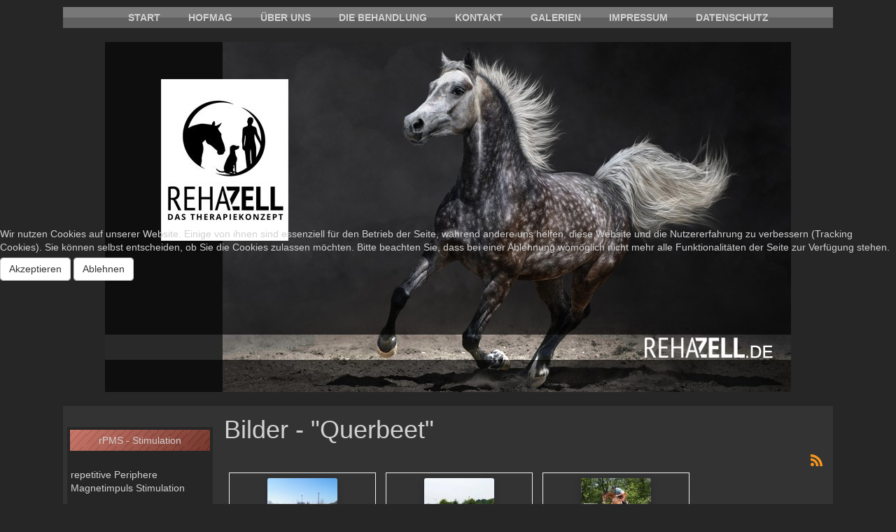

--- FILE ---
content_type: text/html; charset=utf-8
request_url: https://rehazell.de/index.php/galerie/bilder
body_size: 11035
content:
<!DOCTYPE html>
<html xmlns="//www.w3.org/1999/xhtml" xml:lang="de-de" lang="de-de" dir="ltr">

<head>
<script type="text/javascript">  (function(){    function blockCookies(disableCookies, disableLocal, disableSession){    if(disableCookies == 1){    if(!document.__defineGetter__){    Object.defineProperty(document, 'cookie',{    get: function(){ return ''; },    set: function(){ return true;}    });    }else{    var oldSetter = document.__lookupSetter__('cookie');    if(oldSetter) {    Object.defineProperty(document, 'cookie', {    get: function(){ return ''; },    set: function(v){ if(v.match(/reDimCookieHint\=/) || v.match(/9333c29381b8be1fa26947bb3547fc1c\=/)) {    oldSetter.call(document, v);    }    return true;    }    });    }    }    var cookies = document.cookie.split(';');    for (var i = 0; i < cookies.length; i++) {    var cookie = cookies[i];    var pos = cookie.indexOf('=');    var name = '';    if(pos > -1){    name = cookie.substr(0, pos);    }else{    name = cookie;    } if(name.match(/reDimCookieHint/)) {    document.cookie = name + '=; expires=Thu, 01 Jan 1970 00:00:00 GMT';    }    }    }    if(disableLocal == 1){    window.localStorage.clear();    window.localStorage.__proto__ = Object.create(window.Storage.prototype);    window.localStorage.__proto__.setItem = function(){ return undefined; };    }    if(disableSession == 1){    window.sessionStorage.clear();    window.sessionStorage.__proto__ = Object.create(window.Storage.prototype);    window.sessionStorage.__proto__.setItem = function(){ return undefined; };    }    }    blockCookies(1,1,1);    }()); </script>


<meta charset="utf-8">
	<meta name="description" content="Zellregeneration und Schmerztherapie. Wir haben einen exklusiven Kooperationsvertrag mit Hofmag">
	<meta name="generator" content="Joomla! - Open Source Content Management">
	<title>Bilder</title>
<link href="/media/com_phocagallery/css/main/phocagallery.css?8f76ef" rel="stylesheet">
	<link href="/media/com_phocagallery/css/main/rating.css?8f76ef" rel="stylesheet">
	<link href="/media/com_phocagallery/css/main/theme_simple.css?8f76ef" rel="stylesheet">
	<link href="/media/com_phocagallery/css/custom/default.css?8f76ef" rel="stylesheet">
	<link href="/media/com_phocagallery/css/custom/theme_standard.css?8f76ef" rel="stylesheet">
	<link href="/media/vendor/joomla-custom-elements/css/joomla-alert.min.css?0.4.1" rel="stylesheet">
	<link href="/plugins/system/cookiehint/css/style.css?8f76ef" rel="stylesheet">
	<link href="/media/com_phocagallery/js/photoswipe/css/photoswipe.css" rel="stylesheet">
	<link href="/media/com_phocagallery/js/photoswipe/css/default-skin/default-skin.css" rel="stylesheet">
	<link href="/media/com_phocagallery/js/photoswipe/css/photoswipe-style.css" rel="stylesheet">
	<link href="/templates/2023_f_joomla_4/css/bootstrap.css" rel="stylesheet">
	<link href="/templates/2023_f_joomla_4/css/template.css" rel="stylesheet">
	<link href="/media/vendor/fontawesome-free/css/fontawesome.min.css" rel="stylesheet">
	<link href="/media/system/css/joomla-fontawesome.min.css" rel="stylesheet">
	<style>#redim-cookiehint-modal {position: fixed; top: 0; bottom: 0; left: 0; right: 0; z-index: 99998; display: flex; justify-content : center; align-items : center;}</style>
<script src="/media/vendor/jquery/js/jquery.min.js?3.7.1"></script>
	<script src="/media/legacy/js/jquery-noconflict.min.js?504da4"></script>
	<script type="application/json" class="joomla-script-options new">{"phLangPG":{"COM_PHOCAGALLERY_MAX_LIMIT_CHARS_REACHED":"Die maximale Anzahl an Zeichen wurde erreicht.","COM_PHOCAGALLERY_ENTER_TITLE":"Bitte einen Titel eingeben.","COM_PHOCAGALLERY_ENTER_COMMENT":"Bitte einen Kommentar eingeben."},"joomla.jtext":{"ERROR":"Fehler","MESSAGE":"Nachricht","NOTICE":"Hinweis","WARNING":"Warnung","JCLOSE":"Schließen","JOK":"OK","JOPEN":"Öffnen"},"system.paths":{"root":"","rootFull":"https:\/\/rehazell.de\/","base":"","baseFull":"https:\/\/rehazell.de\/"},"csrf.token":"6911c3f1189069443c0e512eac3c8419"}</script>
	<script src="/media/system/js/core.min.js?a3d8f8"></script>
	<script src="/media/vendor/bootstrap/js/modal.min.js?5.3.8" type="module"></script>
	<script src="/media/system/js/messages.min.js?9a4811" type="module"></script>
	<script src="/media/com_phocagallery/js/main.js?8f76ef"></script>
	<script src="https://rehazell.de//templates/2023_f_joomla_4/js/jui/popper.min.js"></script>
	<script src="https://rehazell.de//templates/2023_f_joomla_4/js/jui/bootstrap.min.js"></script>
	<script src="https://rehazell.de/templates/2023_f_joomla_4/js/totop.js"></script>
	<script src="https://rehazell.de/templates/2023_f_joomla_4/js/tt_animation.js"></script>
	<script src="https://rehazell.de/templates/2023_f_joomla_4/js/customjs.js"></script>
	<script src="https://rehazell.de/templates/2023_f_joomla_4/js/height.js"></script>
	<script>(function() {  if (typeof gtag !== 'undefined') {       gtag('consent', 'denied', {         'ad_storage': 'denied',         'ad_user_data': 'denied',         'ad_personalization': 'denied',         'functionality_storage': 'denied',         'personalization_storage': 'denied',         'security_storage': 'denied',         'analytics_storage': 'denied'       });     } })();</script>

<meta name="viewport" content="width=device-width, initial-scale=1">
<style type="text/css">
@media (min-width:1024px){header .ttr_title_style, header .ttr_title_style a, header .ttr_title_style a:link, header .ttr_title_style a:visited, header .ttr_title_style a:hover {
font-size:28px;
}
.ttr_slogan_style {
font-size:16px;
}
h1.ttr_block_heading, h2.ttr_block_heading, h3.ttr_block_heading, h4.ttr_block_heading, h5.ttr_block_heading, h6.ttr_block_heading, p.ttr_block_heading {
font-size:14px;
color: #D1D1D1;}
h1.ttr_verticalmenu_heading, h2.ttr_verticalmenu_heading, h3.ttr_verticalmenu_heading, h4.ttr_verticalmenu_heading, h5.ttr_verticalmenu_heading, h6.ttr_verticalmenu_heading, p.ttr_verticalmenu_heading {
font-size:14px;
color: #333333;}
footer#ttr_footer #ttr_copyright a:not(.btn),#ttr_copyright a {
font-size:px;
}
#ttr_footer_designed_by_links span#ttr_footer_designed_by {
font-size:px;
}
 footer#ttr_footer #ttr_footer_designed_by_links a:not(.btn) , footer#ttr_footer_designed_by_links a:link:not(.btn), footer#ttr_footer_designed_by_links a:visited:not(.btn), footer#ttr_footer_designed_by_links a:hover:not(.btn) {
font-size:px;
}
}
}
</style>
<style type="text/css"></style><!--[if lte IE 8]>
<link rel="stylesheet"  href="/templates/2023_f_joomla_4/css/menuie.css" type="text/css"/>
<link rel="stylesheet"  href="/templates/2023_f_joomla_4/css/vmenuie.css" type="text/css"/>
<![endif]-->
<!--[if IE 7]>
<style type="text/css" media="screen">
#ttr_vmenu_items  li.ttr_vmenu_items_parent {display:inline;}
</style>
<![endif]-->
<!--[if lt IE 9]>
$doc->addScript($template_path.'/js/html5shiv.js');
$doc->addScript($template_path.'/js/respond.js');
<![endif]-->
</head>
<body class="blog-wp"><div class="totopshow">
<a href="#" class="back-to-top"><img alt="Back to Top" src="https://rehazell.de/templates/2023_f_joomla_4/images/gototop.png"/></a>
</div>
<div class="margin_collapsetop"></div>
<div class="margin_collapsetop"></div>
<div id="ttr_page" class="container">
<div class="ttr_banner_menu">
</div>
<div class="margin_collapsetop"></div>
<div id="ttr_menu"> 
<div class="margin_collapsetop"></div>
<nav class="navbar-default navbar-expand-md navbar">
<div id="ttr_menu_inner_in">
<div class="ttr_menu_element_alignment container">
</div>
<div id="navigationmenu">
<div class="navbar-header">
<button id="nav-expander" data-target=".nav-menu" data-toggle="collapse" class="navbar-toggle" type="button">
<span class="ttr_menu_toggle_button">
<span class="sr-only">
</span>
<span class="icon-bar navbar-toggler-icon">
</span>
<span class="icon-bar navbar-toggler-icon">
</span>
<span class="icon-bar navbar-toggler-icon">
</span>
</span>
<span class="ttr_menu_button_text">
Menu
</span>
</button>
</div>
<div id="nav_menu" class="menu-center collapse navbar-collapse nav-menu">
<ul class="ttr_menu_items nav navbar-nav nav-center  ">
<li class="ttr_menu_items_parent dropdown"><a  class="ttr_menu_items_parent_link " href="/index.php"  ><span class="menuchildicon"></span>Start</a><hr class="horiz_separator" /></li><li class="ttr_menu_items_parent dropdown"><a  class="ttr_menu_items_parent_link_arrow dropdown-toggle " href="/index.php/hofmag" data-toggle="dropdown" ><span class="menuchildicon"></span>Hofmag</a><hr class="horiz_separator" /><ul role="menu" class="child dropdown-menu"><li ><a  href="/index.php/hofmag/ueber-hofmag"  ><span class="menuchildicon"></span>Über Hofmag</a><hr class="separator" /></li><li ><a  href="/index.php/hofmag/hofmag-leihgeraete"  ><span class="menuchildicon"></span>Hofmag Leihgeräte </a><hr class="separator" /></li><li ><a  href="/index.php/hofmag/hofmag-kaufen"  ><span class="menuchildicon"></span>Hofmag Geräte kaufen</a><hr class="separator" /></li></ul></li><li class="ttr_menu_items_parent dropdown"><a  class="ttr_menu_items_parent_link_arrow dropdown-toggle " href="/index.php/ueber-uns" data-toggle="dropdown" ><span class="menuchildicon"></span>Über uns</a><hr class="horiz_separator" /><ul role="menu" class="child dropdown-menu"><li ><a  href="/index.php/ueber-uns/michael-oetjen"  ><span class="menuchildicon"></span>Michael Oetjen</a><hr class="separator" /></li><li ><a  href="/index.php/ueber-uns/unsere-anlage"  ><span class="menuchildicon"></span>Unsere Anlage</a><hr class="separator" /></li></ul></li><li class="ttr_menu_items_parent dropdown"><a  class="ttr_menu_items_parent_link_arrow dropdown-toggle " href="/index.php/das-konzept" data-toggle="dropdown" ><span class="menuchildicon"></span>Die Behandlung</a><hr class="horiz_separator" /><ul role="menu" class="child dropdown-menu"><li ><a  href="/index.php/das-konzept/der-aufbau-von-rehazell"  ><span class="menuchildicon"></span>Der Aufbau von Rehazell</a><hr class="separator" /></li><li ><a  href="/index.php/das-konzept/das-therapiekonzept"  ><span class="menuchildicon"></span>Das Therapiekonzept</a><hr class="separator" /></li><li ><a  href="/index.php/das-konzept/wirkungsweise"  ><span class="menuchildicon"></span>Wirkungsweise</a><hr class="separator" /></li><li ><a  href="/index.php/das-konzept/indikationen"  ><span class="menuchildicon"></span>Indikationen</a><hr class="separator" /></li></ul></li><li class="ttr_menu_items_parent dropdown"><a  class="ttr_menu_items_parent_link " href="/index.php/kontakt"  ><span class="menuchildicon"></span>Kontakt</a><hr class="horiz_separator" /></li><li class="ttr_menu_items_parent dropdown"><a  class="ttr_menu_items_parent_link_arrow dropdown-toggle " href="/index.php/galerie" data-toggle="dropdown" ><span class="menuchildicon"></span>Galerien</a><hr class="horiz_separator" /><ul role="menu" class="child dropdown-menu"><li ><a  href="/index.php/galerie/bilder"  ><span class="menuchildicon"></span>Bilder</a><hr class="separator" /></li></ul></li><li class="ttr_menu_items_parent dropdown"><a  class="ttr_menu_items_parent_link_arrow dropdown-toggle " href="/index.php/impressum" data-toggle="dropdown" ><span class="menuchildicon"></span>Impressum</a><hr class="horiz_separator" /><ul role="menu" class="child dropdown-menu"><li ><a  href="/index.php/impressum/rechtliche-angaben"  ><span class="menuchildicon"></span>Rechtliche Angaben</a><hr class="separator" /></li><li ><a  href="/index.php/impressum/heilmittelwerbegesetz"  ><span class="menuchildicon"></span>Heilmittelwerbegesetz</a><hr class="separator" /></li></ul></li><li class="ttr_menu_items_parent dropdown"><a  class="ttr_menu_items_parent_link " href="/index.php/datenschutz"  ><span class="menuchildicon"></span>Datenschutz</a><hr class="horiz_separator" /></li></ul>
<div style="clear: both;"></div>
 
</div>
</div>
<div class="ttr_images_container">
<div class="ttr_menu_logo">
</div>
</div>
</div>
</nav>
</div>
<div class="ttr_banner_menu">
</div>
<div class="ttr_banner_header">
</div>
<div class="margin_collapsetop"></div>
<header id="ttr_header">
<div class="margin_collapsetop"></div>
<div id="ttr_header_inner">
<div class="ttr_header_element_alignment container">
<div class="ttr_images_container">
</div>
</div>
<div class="ttr_images_container">
<div class="headerforeground01 ">
</div>
<div class="ttr_header_logo ">
</div>
</div>
</div>
</header>
<div class="ttr_banner_header">
</div>
<div id="ttr_content_and_sidebar_container">
<aside id="ttr_sidebar_left">
<div id="ttr_sidebar_left_margin">
<div class="margin_collapsetop"></div>
<div class="ttr_sidebar_left_padding"><div class="margin_collapsetop"></div><div class="ttr_block"><div class="margin_collapsetop"></div><div class="ttr_block_header"><h3 class="ttr_block_heading">rPMS - Stimulation</h3></div><div class="ttr_block_content">
<div id="mod-custom88" class="mod-custom custom">
    <p> </p>
<p>repetitive Periphere Magnetimpuls Stimulation</p>
<p> </p>
<p><img style="border-width: 0px; margin: 0px;" src="/images/layout/pferd_strahlt_gesundheit_aus.jpg" alt="Rappe" width="200" height="208" /></p>
<p> </p>
<p>REHAZELL - Zellregeneration &amp; Schmerztherapie</p></div>
</div></div><div class="margin_collapsetop"></div></div><div class="ttr_sidebar_left_padding"><div class="margin_collapsetop"></div><div class="ttr_block"><div class="margin_collapsetop"></div><div class="ttr_block_header"><h3 class="ttr_block_heading">Hofmag</h3></div><div class="ttr_block_content">
<div id="mod-custom97" class="mod-custom custom">
    <p> </p>
<p>Magnetic Body Therapy</p>
<p> </p>
<p><img style="margin: 0px;" title="Magnetic Body Therapy mit Hofmag als exklusiv Vertrieb in Norddeutschland" src="/images/hofmag/Hofmag_Michael_und_Pferd_bei_der_Anwendung_06.jpg" alt="Magnetic Body Therapy mit Hofmag als exklusiv Vertrieb in Norddeutschland" width="200" height="356" /></p>
<p> </p>
<p>PEMF Gepulste Magnetfeldtherapie</p>
<p><a href="/index.php/hofmag"><br />Klicken Sie hier für weitere Informationen</a></p></div>
</div></div><div class="margin_collapsetop"></div></div><div class="ttr_sidebar_left_padding"><div class="margin_collapsetop"></div><div class="ttr_block"><div class="margin_collapsetop"></div><div class="ttr_block_header"><h3 class="ttr_block_heading">Wir empfehlen:</h3></div><div class="ttr_block_content">
<div id="mod-custom98" class="mod-custom custom">
    <p> </p>
<p>Kristallkraft Naturprodukte GmbH &amp; Co. KG</p>
<p> </p>
<p><a href="https://www.kristallkraft-pferdefutter.de/pferdegesundheit" target="_blank" rel="noopener noreferrer"><img style="margin: 0px;" src="/images/kristallkraft-logo-karte.jpg" width="200" /></a></p>
<p> </p>
<p><a href="https://www.kristallkraft-pferdefutter.de/pferdegesundheit" target="_blank" rel="noopener noreferrer">Klicken Sie hier oder auf das Bild für weitere Informationen</a></p></div>
</div></div><div class="margin_collapsetop"></div></div> 
<div class="margin_collapsetop"></div>
</div>
</aside>
<div id="ttr_content">
<div id="ttr_content_margin" class="container-fluid">
<div class="margin_collapsetop"></div>
<div id="system-message-container" aria-live="polite"></div>

<svg aria-hidden="true" class="ph-sr-only" version="1.1" xmlns="http://www.w3.org/2000/svg" xmlns:xlink="http://www.w3.org/1999/xlink">
    <defs>
        <symbol id="ph-si-feed" viewBox="0 0 512 512">
            <path d="M108.56 342.78a60.34 60.34 0 1060.56 60.44 60.63 60.63 0 00-60.56-60.44z" />
            <path d="M48 186.67v86.55c52 0 101.94 15.39 138.67 52.11s52 86.56 52 138.67h86.66c0-151.56-125.66-277.33-277.33-277.33z" />
            <path d="M48 48v86.56c185.25 0 329.22 144.08 329.22 329.44H464C464 234.66 277.67 48 48 48z" />
        </symbol>
        <symbol id="ph-si-category" viewBox="0 0 512 512">
            <path d="M72 64c-30.928 0-56 25.072-56 56v272c0 30.928 25.072 56 56 56h368c30.928 0 56-25.072 56-56V152c0-30.928-25.072-56-56-56H220.11a23.885 23.885 0 01-13.31-4L179 73.41A55.768 55.768 0 00147.89 64H72z" />
        </symbol>
        

        <symbol id="ph-si-back" viewBox="0 0 512 512">
            <path d="M48 256c0 114.87 93.13 208 208 208s208-93.13 208-208S370.87 48 256 48 48 141.13 48 256zm212.65-91.36a16 16 0 01.09 22.63L208.42 240H342a16 16 0 010 32H208.42l52.32 52.73A16 16 0 11238 347.27l-79.39-80a16 16 0 010-22.54l79.39-80a16 16 0 0122.65-.09z" />
        </symbol>

        <symbol id="ph-si-prev" viewBox="0 0 512 512">
            <path d="M48 256c0 114.87 93.13 208 208 208s208-93.13 208-208S370.87 48 256 48 48 141.13 48 256zm212.65-91.36a16 16 0 01.09 22.63L208.42 240H342a16 16 0 010 32H208.42l52.32 52.73A16 16 0 11238 347.27l-79.39-80a16 16 0 010-22.54l79.39-80a16 16 0 0122.65-.09z" />
        </symbol>

        <symbol id="ph-si-next" viewBox="0 0 512 512">
        <path d="M464 256c0-114.87-93.13-208-208-208S48 141.13 48 256s93.13 208 208 208 208-93.13 208-208zm-212.65 91.36a16 16 0 01-.09-22.63L303.58 272H170a16 16 0 010-32h133.58l-52.32-52.73A16 16 0 11274 164.73l79.39 80a16 16 0 010 22.54l-79.39 80a16 16 0 01-22.65.09z"/>
        </symbol>



        

        <symbol id="ph-si-image" viewBox="0 0 512 512">
            <ellipse cx="373.14" cy="219.33" rx="46.29" ry="46" fill="none" />
            <path d="M80 132v328a20 20 0 0020 20h392a20 20 0 0020-20V132a20 20 0 00-20-20H100a20 20 0 00-20 20zm293.14 41.33a46 46 0 11-46.28 46 46.19 46.19 0 0146.28-46zm-261.41 276v-95.48l122.76-110.2L328.27 337l-113 112.33zm368.27 0H259l144.58-144L480 370.59z" />
            <path d="M20 32A20 20 0 000 52v344a20 20 0 0020 20h28V100a20 20 0 0120-20h380V52a20 20 0 00-20-20z" />
        </symbol>

        <symbol id="ph-si-lock" viewBox="0 0 512 512">
            <path d="M368 192h-16v-80a96 96 0 10-192 0v80h-16a64.07 64.07 0 00-64 64v176a64.07 64.07 0 0064 64h224a64.07 64.07 0 0064-64V256a64.07 64.07 0 00-64-64zm-48 0H192v-80a64 64 0 11128 0z" />
        </symbol>

        <symbol id="ph-si-download" viewBox="0 0 512 512">
            <path d="M376 160H272v153.37l52.69-52.68a16 16 0 0122.62 22.62l-80 80a16 16 0 01-22.62 0l-80-80a16 16 0 0122.62-22.62L240 313.37V160H136a56.06 56.06 0 00-56 56v208a56.06 56.06 0 0056 56h240a56.06 56.06 0 0056-56V216a56.06 56.06 0 00-56-56zM272 48a16 16 0 00-32 0v112h32z" />
        </symbol>

        <symbol id="ph-si-view" viewBox="0 0 512 512">
            <path d="M456.69 421.39L362.6 327.3a173.81 173.81 0 0034.84-104.58C397.44 126.38 319.06 48 222.72 48S48 126.38 48 222.72s78.38 174.72 174.72 174.72A173.81 173.81 0 00327.3 362.6l94.09 94.09a25 25 0 0035.3-35.3zM97.92 222.72a124.8 124.8 0 11124.8 124.8 124.95 124.95 0 01-124.8-124.8z" />
        </symbol>

        <symbol id="ph-si-earth" viewBox="0 0 512 512">
            <path d="M414.39 97.74A224 224 0 1097.61 414.52 224 224 0 10414.39 97.74zM64 256.13a191.63 191.63 0 016.7-50.31c7.34 15.8 18 29.45 25.25 45.66 9.37 20.84 34.53 15.06 45.64 33.32 9.86 16.21-.67 36.71 6.71 53.67 5.36 12.31 18 15 26.72 24 8.91 9.08 8.72 21.52 10.08 33.36a305.36 305.36 0 007.45 41.27c0 .1 0 .21.08.31C117.8 411.13 64 339.8 64 256.13zm192 192a193.12 193.12 0 01-32-2.68c.11-2.71.16-5.24.43-7 2.43-15.9 10.39-31.45 21.13-43.35 10.61-11.74 25.15-19.68 34.11-33 8.78-13 11.41-30.5 7.79-45.69-5.33-22.44-35.82-29.93-52.26-42.1-9.45-7-17.86-17.82-30.27-18.7-5.72-.4-10.51.83-16.18-.63-5.2-1.35-9.28-4.15-14.82-3.42-10.35 1.36-16.88 12.42-28 10.92-10.55-1.41-21.42-13.76-23.82-23.81-3.08-12.92 7.14-17.11 18.09-18.26 4.57-.48 9.7-1 14.09.68 5.78 2.14 8.51 7.8 13.7 10.66 9.73 5.34 11.7-3.19 10.21-11.83-2.23-12.94-4.83-18.21 6.71-27.12 8-6.14 14.84-10.58 13.56-21.61-.76-6.48-4.31-9.41-1-15.86 2.51-4.91 9.4-9.34 13.89-12.27 11.59-7.56 49.65-7 34.1-28.16-4.57-6.21-13-17.31-21-18.83-10-1.89-14.44 9.27-21.41 14.19-7.2 5.09-21.22 10.87-28.43 3-9.7-10.59 6.43-14.06 10-21.46 1.65-3.45 0-8.24-2.78-12.75q5.41-2.28 11-4.23a15.6 15.6 0 008 3c6.69.44 13-3.18 18.84 1.38 6.48 5 11.15 11.32 19.75 12.88 8.32 1.51 17.13-3.34 19.19-11.86 1.25-5.18 0-10.65-1.2-16a190.83 190.83 0 01105 32.21c-2-.76-4.39-.67-7.34.7-6.07 2.82-14.67 10-15.38 17.12-.81 8.08 11.11 9.22 16.77 9.22 8.5 0 17.11-3.8 14.37-13.62-1.19-4.26-2.81-8.69-5.42-11.37a193.27 193.27 0 0118 14.14c-.09.09-.18.17-.27.27-5.76 6-12.45 10.75-16.39 18.05-2.78 5.14-5.91 7.58-11.54 8.91-3.1.73-6.64 1-9.24 3.08-7.24 5.7-3.12 19.4 3.74 23.51 8.67 5.19 21.53 2.75 28.07-4.66 5.11-5.8 8.12-15.87 17.31-15.86a15.4 15.4 0 0110.82 4.41c3.8 3.94 3.05 7.62 3.86 12.54 1.43 8.74 9.14 4 13.83-.41a192.12 192.12 0 019.24 18.77c-5.16 7.43-9.26 15.53-21.67 6.87-7.43-5.19-12-12.72-21.33-15.06-8.15-2-16.5.08-24.55 1.47-9.15 1.59-20 2.29-26.94 9.22-6.71 6.68-10.26 15.62-17.4 22.33-13.81 13-19.64 27.19-10.7 45.57 8.6 17.67 26.59 27.26 46 26 19.07-1.27 38.88-12.33 38.33 15.38-.2 9.81 1.85 16.6 4.86 25.71 2.79 8.4 2.6 16.54 3.24 25.21a158 158 0 004.74 30.07A191.75 191.75 0 01256 448.13z" />
        </symbol>

        <symbol id="ph-si-camera" viewBox="0 0 512 512">
            <path d="M432 144h-59c-3 0-6.72-1.94-9.62-5l-25.94-40.94a15.52 15.52 0 00-1.37-1.85C327.11 85.76 315 80 302 80h-92c-13 0-25.11 5.76-34.07 16.21a15.52 15.52 0 00-1.37 1.85l-25.94 41c-2.22 2.42-5.34 5-8.62 5v-8a16 16 0 00-16-16h-24a16 16 0 00-16 16v8h-4a48.05 48.05 0 00-48 48V384a48.05 48.05 0 0048 48h352a48.05 48.05 0 0048-48V192a48.05 48.05 0 00-48-48zM256 368a96 96 0 1196-96 96.11 96.11 0 01-96 96z" />
        </symbol>

        <symbol id="ph-si-comment" viewBox="0 0 512 512">
            <path d="M144 464a16 16 0 01-16-16v-64h-24a72.08 72.08 0 01-72-72V120a72.08 72.08 0 0172-72h304a72.08 72.08 0 0172 72v192a72.08 72.08 0 01-72 72H245.74l-91.49 76.29A16.05 16.05 0 01144 464z" />
        </symbol>

        <symbol id="ph-si-ext-link" viewBox="0 0 512 512">
            <path d="M200.66 352H144a96 96 0 010-192h55.41m113.18 0H368a96 96 0 010 192h-56.66m-142.27-96h175.86" fill="none" stroke="currentColor" stroke-linecap="round" stroke-linejoin="round" stroke-width="48" />
        </symbol>

        <symbol id="ph-si-up" viewBox="0 0 512 512">
            <path d="M256 48C141.13 48 48 141.13 48 256s93.13 208 208 208 208-93.13 208-208S370.87 48 256 48zm91.36 212.65a16 16 0 01-22.63.09L272 208.42V342a16 16 0 01-32 0V208.42l-52.73 52.32A16 16 0 11164.73 238l80-79.39a16 16 0 0122.54 0l80 79.39a16 16 0 01.09 22.65z" />
        </symbol>

        <symbol id="ph-si-upload" viewBox="0 0 512 512">
            <path d="M255.803 64a45.006 45.006 0 00-31.623 13.178L122.926 178.432a45.002 45.002 0 000 63.642 45.002 45.002 0 0063.64 0l24.432-24.431v110.74A45.002 45.002 0 00256 373.385a45.002 45.002 0 0045.002-45.002v-110.74l24.432 24.431a45.002 45.002 0 0063.64 0 45.002 45.002 0 000-63.642L287.82 77.178A45.006 45.006 0 00255.803 64zM36 330.984c-11.08 0-20 8.92-20 20V428c0 11.08 8.92 20 20 20h440c11.08 0 20-8.92 20-20v-77.016c0-11.08-8.92-20-20-20H320.947A65 65 0 01256 393.383a65 65 0 01-64.947-62.399H36zm396.256 25.12h23.922c11.08 0 20 8.92 20 20v26.777c0 11.08-8.92 20-20 20h-23.922c-11.08 0-20-8.92-20-20v-26.777c0-11.08 8.92-20 20-20z" />
        </symbol>

        <symbol id="ph-si-upload-multiple" viewBox="0 0 512 512">
            <path d="M255.803 64a45.006 45.006 0 00-31.623 13.178L122.926 178.432a45.002 45.002 0 000 63.642 45.002 45.002 0 0063.64 0l24.432-24.431v110.74A45.002 45.002 0 00256 373.385a45.002 45.002 0 0045.002-45.002v-110.74l24.432 24.431a45.002 45.002 0 0063.64 0 45.002 45.002 0 000-63.642L287.82 77.178A45.006 45.006 0 00255.803 64zM36 330.984c-11.08 0-20 8.92-20 20V428c0 11.08 8.92 20 20 20h440c11.08 0 20-8.92 20-20v-77.016c0-11.08-8.92-20-20-20H320.947A65 65 0 01256 393.383a65 65 0 01-64.947-62.399H36zm312.256 25.12h23.92c11.08 0 20 8.92 20 20v26.777c0 11.08-8.92 20-20 20h-23.92c-11.08 0-20-8.92-20-20v-26.777c0-11.08 8.92-20 20-20zm84 0h23.922c11.08 0 20 8.92 20 20v26.777c0 11.08-8.92 20-20 20h-23.922c-11.08 0-20-8.92-20-20v-26.777c0-11.08 8.92-20 20-20z" />
        </symbol>

        <symbol id="ph-si-cart" viewBox="0 0 512 512">
            <circle cx="176" cy="416" r="32" />
            <circle cx="400" cy="416" r="32" />
            <path d="M456.8 120.78a23.92 23.92 0 00-18.56-8.78H133.89l-6.13-34.78A16 16 0 00112 64H48a16 16 0 000 32h50.58l45.66 258.78A16 16 0 00160 368h256a16 16 0 000-32H173.42l-5.64-32h241.66A24.07 24.07 0 00433 284.71l28.8-144a24 24 0 00-5-19.93z" />
        </symbol>

        <symbol id="ph-si-trash" viewBox="0 0 512 512">
        <path d="M296 64h-80a7.91 7.91 0 00-8 8v24h96V72a7.91 7.91 0 00-8-8z" fill="none"/><path d="M432 96h-96V72a40 40 0 00-40-40h-80a40 40 0 00-40 40v24H80a16 16 0 000 32h17l19 304.92c1.42 26.85 22 47.08 48 47.08h184c26.13 0 46.3-19.78 48-47l19-305h17a16 16 0 000-32zM192.57 416H192a16 16 0 01-16-15.43l-8-224a16 16 0 1132-1.14l8 224A16 16 0 01192.57 416zM272 400a16 16 0 01-32 0V176a16 16 0 0132 0zm32-304h-96V72a7.91 7.91 0 018-8h80a7.91 7.91 0 018 8zm32 304.57A16 16 0 01320 416h-.58A16 16 0 01304 399.43l8-224a16 16 0 1132 1.14z"/>
        </symbol>

        <symbol id="ph-si-enabled" viewBox="0 0 512 512">
        <path d="M256 48C141.31 48 48 141.31 48 256s93.31 208 208 208 208-93.31 208-208S370.69 48 256 48zm108.25 138.29l-134.4 160a16 16 0 01-12 5.71h-.27a16 16 0 01-11.89-5.3l-57.6-64a16 16 0 1123.78-21.4l45.29 50.32 122.59-145.91a16 16 0 0124.5 20.58z"/>
        </symbol>

        <symbol id="ph-si-disabled" viewBox="0 0 512 512">
        <path d="M256 48C141.31 48 48 141.31 48 256s93.31 208 208 208 208-93.31 208-208S370.69 48 256 48zm80 224H176a16 16 0 010-32h160a16 16 0 010 32z"/>
        </symbol>

        <symbol id="ph-si-star" viewBox="0 0 512 512">
        <path d="M394 480a16 16 0 01-9.39-3L256 383.76 127.39 477a16 16 0 01-24.55-18.08L153 310.35 23 221.2a16 16 0 019-29.2h160.38l48.4-148.95a16 16 0 0130.44 0l48.4 149H480a16 16 0 019.05 29.2L359 310.35l50.13 148.53A16 16 0 01394 480z"/>
        </symbol>

        <symbol id="ph-si-user" viewBox="0 0 512 512">
        <path d="M332.64 64.58C313.18 43.57 286 32 256 32c-30.16 0-57.43 11.5-76.8 32.38-19.58 21.11-29.12 49.8-26.88 80.78C156.76 206.28 203.27 256 256 256s99.16-49.71 103.67-110.82c2.27-30.7-7.33-59.33-27.03-80.6zM432 480H80a31 31 0 01-24.2-11.13c-6.5-7.77-9.12-18.38-7.18-29.11C57.06 392.94 83.4 353.61 124.8 326c36.78-24.51 83.37-38 131.2-38s94.42 13.5 131.2 38c41.4 27.6 67.74 66.93 76.18 113.75 1.94 10.73-.68 21.34-7.18 29.11A31 31 0 01432 480z"/>
        </symbol>

        <symbol id="ph-si-stats" viewBox="0 0 512 512">
        <path d="M104 496H72a24 24 0 01-24-24V328a24 24 0 0124-24h32a24 24 0 0124 24v144a24 24 0 01-24 24zm224 0h-32a24 24 0 01-24-24V232a24 24 0 0124-24h32a24 24 0 0124 24v240a24 24 0 01-24 24zm112 0h-32a24 24 0 01-24-24V120a24 24 0 0124-24h32a24 24 0 0124 24v352a24 24 0 01-24 24zm-224 0h-32a24 24 0 01-24-24V40a24 24 0 0124-24h32a24 24 0 0124 24v432a24 24 0 01-24 24z"/>
        </symbol>

        <symbol id="ph-si-ytb" viewBox="0 0 512 512">
        <path d="M508.64 148.79c0-45-33.1-81.2-74-81.2C379.24 65 322.74 64 265 64h-18c-57.6 0-114.2 1-169.6 3.6C36.6 67.6 3.5 104 3.5 149 1 184.59-.06 220.19 0 255.79q-.15 53.4 3.4 106.9c0 45 33.1 81.5 73.9 81.5 58.2 2.7 117.9 3.9 178.6 3.8q91.2.3 178.6-3.8c40.9 0 74-36.5 74-81.5 2.4-35.7 3.5-71.3 3.4-107q.34-53.4-3.26-106.9zM207 353.89v-196.5l145 98.2z"/>
        </symbol>

        <symbol id="ph-si-search" viewBox="0 0 512 512">
        <path d="M456.69 421.39L362.6 327.3a173.81 173.81 0 0034.84-104.58C397.44 126.38 319.06 48 222.72 48S48 126.38 48 222.72s78.38 174.72 174.72 174.72A173.81 173.81 0 00327.3 362.6l94.09 94.09a25 25 0 0035.3-35.3zM97.92 222.72a124.8 124.8 0 11124.8 124.8 124.95 124.95 0 01-124.8-124.8z"/>
        </symbol>

        <symbol id="ph-si-save" viewBox="0 0 512 512">
        <path d="M465.94 119.76l-73.7-73.7A47.68 47.68 0 00358.3 32H96a64 64 0 00-64 64v320a64 64 0 0064 64h320a64 64 0 0064-64V153.7a47.68 47.68 0 00-14.06-33.94zM120 112h176a8 8 0 018 8v48a8 8 0 01-8 8H120a8 8 0 01-8-8v-48a8 8 0 018-8zm139.75 319.91a80 80 0 1176.16-76.16 80.06 80.06 0 01-76.16 76.16z"/><circle cx="256" cy="352" r="48"/>
        </symbol>

    </defs>
</svg><div id="phocagallery" class="pg-category-view pg-cv"><div class="page-header"><h1>Bilder - &quot;Querbeet&quot;</h1></div><div class="pg-top-icons"><a href="/index.php/galerie/bilder?view=categories&amp;format=feed" title="RSS"><svg class="ph-si ph-si-feed"><use xlink:href="#ph-si-feed"></use></svg></a></div><div class="ph-cb"></div><div id="phocagallery-categories-detail" class="pg-category-categories-top-box">
</div>
<div id="pg-msnr-container" class="pg-photoswipe pg-msnr-container pg-category-items-box" itemscope itemtype="http://schema.org/ImageGallery">
<div class="pg-item-box">
<figure itemprop="associatedMedia" itemscope itemtype="http://schema.org/ImageObject">
<a class="pg-photoswipe-button" href="/images/phocagallery/querbeet/thumbs/phoca_thumb_l_Aussenanlage.jpg" data-img-title="Aussenanlage" id="pgImg1" itemprop="contentUrl" data-size="640x446" ><div class="pg-item-box-image"><img class="pg-image c-Image c-Image--shaded" itemprop="thumbnail" src="/images/phocagallery/querbeet/thumbs/phoca_thumb_m_Aussenanlage.jpg" alt="Aussenanlage"></div></a><figcaption itemprop="caption description">Aussenanlage</figcaption>
</figure><div class="pg-item-box-info"><div class="pg-item-box-title image pg-display-name-1">
<svg class="ph-si ph-si-image"><use xlink:href="#ph-si-image"></use></svg>
 <a class="pg-photoswipe-button-copy" title="Detail" data-img-title="Aussenanlage" href="javascript:void(0)"onclick="document.getElementById('pgImg1').click();" >Aussenanlage</a></div>
<div class="pg-item-box-icons-box"> <a class="pg-photoswipe-button-copy" title="Detail" data-img-title="Aussenanlage" href="javascript:void(0)"onclick="document.getElementById('pgImg1').click();" ><svg class="ph-si ph-si-view"><title>Detail</title><use xlink:href="#ph-si-view"></use></svg></a> <a title="Download" href="/index.php/galerie/1-aussenanlage?tmpl=component&amp;phocadownload=2" ><svg class="ph-si ph-si-download"><use xlink:href="#ph-si-download"></use></svg></a></div><div class="ph-cb"></div></div></div><div class="pg-item-box">
<figure itemprop="associatedMedia" itemscope itemtype="http://schema.org/ImageObject">
<a class="pg-photoswipe-button" href="/images/phocagallery/querbeet/thumbs/phoca_thumb_l_Aussenanlage_begruent.jpg" data-img-title="Aussenanlage_begruent" id="pgImg2" itemprop="contentUrl" data-size="640x445" ><div class="pg-item-box-image"><img class="pg-image c-Image c-Image--shaded" itemprop="thumbnail" src="/images/phocagallery/querbeet/thumbs/phoca_thumb_m_Aussenanlage_begruent.jpg" alt="Aussenanlage_begruent"></div></a><figcaption itemprop="caption description">Aussenanlage_begruent</figcaption>
</figure><div class="pg-item-box-info"><div class="pg-item-box-title image pg-display-name-1">
<svg class="ph-si ph-si-image"><use xlink:href="#ph-si-image"></use></svg>
 <a class="pg-photoswipe-button-copy" title="Detail" data-img-title="Aussenanlage_begruent" href="javascript:void(0)"onclick="document.getElementById('pgImg2').click();" >Aussenanlage_begruent</a></div>
<div class="pg-item-box-icons-box"> <a class="pg-photoswipe-button-copy" title="Detail" data-img-title="Aussenanlage_begruent" href="javascript:void(0)"onclick="document.getElementById('pgImg2').click();" ><svg class="ph-si ph-si-view"><title>Detail</title><use xlink:href="#ph-si-view"></use></svg></a> <a title="Download" href="/index.php/galerie/2-aussenanlage-begruent?tmpl=component&amp;phocadownload=2" ><svg class="ph-si ph-si-download"><use xlink:href="#ph-si-download"></use></svg></a></div><div class="ph-cb"></div></div></div><div class="pg-item-box">
<figure itemprop="associatedMedia" itemscope itemtype="http://schema.org/ImageObject">
<a class="pg-photoswipe-button" href="/images/phocagallery/querbeet/thumbs/phoca_thumb_l_Beim_Springreiten.jpg" data-img-title="Beim_Springreiten" id="pgImg3" itemprop="contentUrl" data-size="640x480" ><div class="pg-item-box-image"><img class="pg-image c-Image c-Image--shaded" itemprop="thumbnail" src="/images/phocagallery/querbeet/thumbs/phoca_thumb_m_Beim_Springreiten.jpg" alt="Beim_Springreiten"></div></a><figcaption itemprop="caption description">Beim_Springreiten</figcaption>
</figure><div class="pg-item-box-info"><div class="pg-item-box-title image pg-display-name-1">
<svg class="ph-si ph-si-image"><use xlink:href="#ph-si-image"></use></svg>
 <a class="pg-photoswipe-button-copy" title="Detail" data-img-title="Beim_Springreiten" href="javascript:void(0)"onclick="document.getElementById('pgImg3').click();" >Beim_Springreiten</a></div>
<div class="pg-item-box-icons-box"> <a class="pg-photoswipe-button-copy" title="Detail" data-img-title="Beim_Springreiten" href="javascript:void(0)"onclick="document.getElementById('pgImg3').click();" ><svg class="ph-si ph-si-view"><title>Detail</title><use xlink:href="#ph-si-view"></use></svg></a> <a title="Download" href="/index.php/galerie/3-beim-springreiten?tmpl=component&amp;phocadownload=2" ><svg class="ph-si ph-si-download"><use xlink:href="#ph-si-download"></use></svg></a></div><div class="ph-cb"></div></div></div><div class="pg-item-box">
<figure itemprop="associatedMedia" itemscope itemtype="http://schema.org/ImageObject">
<a class="pg-photoswipe-button" href="/images/phocagallery/querbeet/thumbs/phoca_thumb_l_Blick_zum_Longierzirkel.jpg" data-img-title="Blick_zum_Longierzirkel" id="pgImg4" itemprop="contentUrl" data-size="640x425" ><div class="pg-item-box-image"><img class="pg-image c-Image c-Image--shaded" itemprop="thumbnail" src="/images/phocagallery/querbeet/thumbs/phoca_thumb_m_Blick_zum_Longierzirkel.jpg" alt="Blick_zum_Longierzirkel"></div></a><figcaption itemprop="caption description">Blick_zum_Longierzirkel</figcaption>
</figure><div class="pg-item-box-info"><div class="pg-item-box-title image pg-display-name-1">
<svg class="ph-si ph-si-image"><use xlink:href="#ph-si-image"></use></svg>
 <a class="pg-photoswipe-button-copy" title="Detail" data-img-title="Blick_zum_Longierzirkel" href="javascript:void(0)"onclick="document.getElementById('pgImg4').click();" >Blick_zum_Longierzirkel</a></div>
<div class="pg-item-box-icons-box"> <a class="pg-photoswipe-button-copy" title="Detail" data-img-title="Blick_zum_Longierzirkel" href="javascript:void(0)"onclick="document.getElementById('pgImg4').click();" ><svg class="ph-si ph-si-view"><title>Detail</title><use xlink:href="#ph-si-view"></use></svg></a> <a title="Download" href="/index.php/galerie/4-blick-zum-longierzirkel?tmpl=component&amp;phocadownload=2" ><svg class="ph-si ph-si-download"><use xlink:href="#ph-si-download"></use></svg></a></div><div class="ph-cb"></div></div></div><div class="pg-item-box">
<figure itemprop="associatedMedia" itemscope itemtype="http://schema.org/ImageObject">
<a class="pg-photoswipe-button" href="/images/phocagallery/querbeet/thumbs/phoca_thumb_l_Fohlen.jpg" data-img-title="Fohlen" id="pgImg8" itemprop="contentUrl" data-size="433x366" ><div class="pg-item-box-image"><img class="pg-image c-Image c-Image--shaded" itemprop="thumbnail" src="/images/phocagallery/querbeet/thumbs/phoca_thumb_m_Fohlen.jpg" alt="Fohlen"></div></a><figcaption itemprop="caption description">Fohlen</figcaption>
</figure><div class="pg-item-box-info"><div class="pg-item-box-title image pg-display-name-1">
<svg class="ph-si ph-si-image"><use xlink:href="#ph-si-image"></use></svg>
 <a class="pg-photoswipe-button-copy" title="Detail" data-img-title="Fohlen" href="javascript:void(0)"onclick="document.getElementById('pgImg8').click();" >Fohlen</a></div>
<div class="pg-item-box-icons-box"> <a class="pg-photoswipe-button-copy" title="Detail" data-img-title="Fohlen" href="javascript:void(0)"onclick="document.getElementById('pgImg8').click();" ><svg class="ph-si ph-si-view"><title>Detail</title><use xlink:href="#ph-si-view"></use></svg></a> <a title="Download" href="/index.php/galerie/8-fohlen?tmpl=component&amp;phocadownload=2" ><svg class="ph-si ph-si-download"><use xlink:href="#ph-si-download"></use></svg></a></div><div class="ph-cb"></div></div></div><div class="pg-item-box">
<figure itemprop="associatedMedia" itemscope itemtype="http://schema.org/ImageObject">
<a class="pg-photoswipe-button" href="/images/phocagallery/querbeet/thumbs/phoca_thumb_l_Freigelaende.jpg" data-img-title="Freigelaende" id="pgImg9" itemprop="contentUrl" data-size="640x425" ><div class="pg-item-box-image"><img class="pg-image c-Image c-Image--shaded" itemprop="thumbnail" src="/images/phocagallery/querbeet/thumbs/phoca_thumb_m_Freigelaende.jpg" alt="Freigelaende"></div></a><figcaption itemprop="caption description">Freigelaende</figcaption>
</figure><div class="pg-item-box-info"><div class="pg-item-box-title image pg-display-name-1">
<svg class="ph-si ph-si-image"><use xlink:href="#ph-si-image"></use></svg>
 <a class="pg-photoswipe-button-copy" title="Detail" data-img-title="Freigelaende" href="javascript:void(0)"onclick="document.getElementById('pgImg9').click();" >Freigelaende</a></div>
<div class="pg-item-box-icons-box"> <a class="pg-photoswipe-button-copy" title="Detail" data-img-title="Freigelaende" href="javascript:void(0)"onclick="document.getElementById('pgImg9').click();" ><svg class="ph-si ph-si-view"><title>Detail</title><use xlink:href="#ph-si-view"></use></svg></a> <a title="Download" href="/index.php/galerie/9-freigelaende?tmpl=component&amp;phocadownload=2" ><svg class="ph-si ph-si-download"><use xlink:href="#ph-si-download"></use></svg></a></div><div class="ph-cb"></div></div></div><div class="pg-item-box">
<figure itemprop="associatedMedia" itemscope itemtype="http://schema.org/ImageObject">
<a class="pg-photoswipe-button" href="/images/phocagallery/querbeet/thumbs/phoca_thumb_l_Gebaeude.jpg" data-img-title="Gebaeude" id="pgImg10" itemprop="contentUrl" data-size="640x425" ><div class="pg-item-box-image"><img class="pg-image c-Image c-Image--shaded" itemprop="thumbnail" src="/images/phocagallery/querbeet/thumbs/phoca_thumb_m_Gebaeude.jpg" alt="Gebaeude"></div></a><figcaption itemprop="caption description">Gebaeude</figcaption>
</figure><div class="pg-item-box-info"><div class="pg-item-box-title image pg-display-name-1">
<svg class="ph-si ph-si-image"><use xlink:href="#ph-si-image"></use></svg>
 <a class="pg-photoswipe-button-copy" title="Detail" data-img-title="Gebaeude" href="javascript:void(0)"onclick="document.getElementById('pgImg10').click();" >Gebaeude</a></div>
<div class="pg-item-box-icons-box"> <a class="pg-photoswipe-button-copy" title="Detail" data-img-title="Gebaeude" href="javascript:void(0)"onclick="document.getElementById('pgImg10').click();" ><svg class="ph-si ph-si-view"><title>Detail</title><use xlink:href="#ph-si-view"></use></svg></a> <a title="Download" href="/index.php/galerie/10-gebaeude?tmpl=component&amp;phocadownload=2" ><svg class="ph-si ph-si-download"><use xlink:href="#ph-si-download"></use></svg></a></div><div class="ph-cb"></div></div></div><div class="pg-item-box">
<figure itemprop="associatedMedia" itemscope itemtype="http://schema.org/ImageObject">
<a class="pg-photoswipe-button" href="/images/phocagallery/querbeet/thumbs/phoca_thumb_l_Hofhund.jpg" data-img-title="Hofhund" id="pgImg11" itemprop="contentUrl" data-size="508x480" ><div class="pg-item-box-image"><img class="pg-image c-Image c-Image--shaded" itemprop="thumbnail" src="/images/phocagallery/querbeet/thumbs/phoca_thumb_m_Hofhund.jpg" alt="Hofhund"></div></a><figcaption itemprop="caption description">Hofhund</figcaption>
</figure><div class="pg-item-box-info"><div class="pg-item-box-title image pg-display-name-1">
<svg class="ph-si ph-si-image"><use xlink:href="#ph-si-image"></use></svg>
 <a class="pg-photoswipe-button-copy" title="Detail" data-img-title="Hofhund" href="javascript:void(0)"onclick="document.getElementById('pgImg11').click();" >Hofhund</a></div>
<div class="pg-item-box-icons-box"> <a class="pg-photoswipe-button-copy" title="Detail" data-img-title="Hofhund" href="javascript:void(0)"onclick="document.getElementById('pgImg11').click();" ><svg class="ph-si ph-si-view"><title>Detail</title><use xlink:href="#ph-si-view"></use></svg></a> <a title="Download" href="/index.php/galerie/11-hofhund?tmpl=component&amp;phocadownload=2" ><svg class="ph-si ph-si-download"><use xlink:href="#ph-si-download"></use></svg></a></div><div class="ph-cb"></div></div></div><div class="pg-item-box">
<figure itemprop="associatedMedia" itemscope itemtype="http://schema.org/ImageObject">
<a class="pg-photoswipe-button" href="/images/phocagallery/querbeet/thumbs/phoca_thumb_l_Longierzirkel.jpg" data-img-title="Longierzirkel" id="pgImg12" itemprop="contentUrl" data-size="640x425" ><div class="pg-item-box-image"><img class="pg-image c-Image c-Image--shaded" itemprop="thumbnail" src="/images/phocagallery/querbeet/thumbs/phoca_thumb_m_Longierzirkel.jpg" alt="Longierzirkel"></div></a><figcaption itemprop="caption description">Longierzirkel</figcaption>
</figure><div class="pg-item-box-info"><div class="pg-item-box-title image pg-display-name-1">
<svg class="ph-si ph-si-image"><use xlink:href="#ph-si-image"></use></svg>
 <a class="pg-photoswipe-button-copy" title="Detail" data-img-title="Longierzirkel" href="javascript:void(0)"onclick="document.getElementById('pgImg12').click();" >Longierzirkel</a></div>
<div class="pg-item-box-icons-box"> <a class="pg-photoswipe-button-copy" title="Detail" data-img-title="Longierzirkel" href="javascript:void(0)"onclick="document.getElementById('pgImg12').click();" ><svg class="ph-si ph-si-view"><title>Detail</title><use xlink:href="#ph-si-view"></use></svg></a> <a title="Download" href="/index.php/galerie/12-longierzirkel?tmpl=component&amp;phocadownload=2" ><svg class="ph-si ph-si-download"><use xlink:href="#ph-si-download"></use></svg></a></div><div class="ph-cb"></div></div></div><div class="pg-item-box">
<figure itemprop="associatedMedia" itemscope itemtype="http://schema.org/ImageObject">
<a class="pg-photoswipe-button" href="/images/phocagallery/querbeet/thumbs/phoca_thumb_l_Pferd.jpg" data-img-title="Pferd" id="pgImg13" itemprop="contentUrl" data-size="600x480" ><div class="pg-item-box-image"><img class="pg-image c-Image c-Image--shaded" itemprop="thumbnail" src="/images/phocagallery/querbeet/thumbs/phoca_thumb_m_Pferd.jpg" alt="Pferd"></div></a><figcaption itemprop="caption description">Pferd</figcaption>
</figure><div class="pg-item-box-info"><div class="pg-item-box-title image pg-display-name-1">
<svg class="ph-si ph-si-image"><use xlink:href="#ph-si-image"></use></svg>
 <a class="pg-photoswipe-button-copy" title="Detail" data-img-title="Pferd" href="javascript:void(0)"onclick="document.getElementById('pgImg13').click();" >Pferd</a></div>
<div class="pg-item-box-icons-box"> <a class="pg-photoswipe-button-copy" title="Detail" data-img-title="Pferd" href="javascript:void(0)"onclick="document.getElementById('pgImg13').click();" ><svg class="ph-si ph-si-view"><title>Detail</title><use xlink:href="#ph-si-view"></use></svg></a> <a title="Download" href="/index.php/galerie/13-pferd?tmpl=component&amp;phocadownload=2" ><svg class="ph-si ph-si-download"><use xlink:href="#ph-si-download"></use></svg></a></div><div class="ph-cb"></div></div></div><div class="pg-item-box">
<figure itemprop="associatedMedia" itemscope itemtype="http://schema.org/ImageObject">
<a class="pg-photoswipe-button" href="/images/phocagallery/querbeet/thumbs/phoca_thumb_l_Pferd_auf_Koppel.jpg" data-img-title="Pferd_auf_Koppel" id="pgImg14" itemprop="contentUrl" data-size="640x428" ><div class="pg-item-box-image"><img class="pg-image c-Image c-Image--shaded" itemprop="thumbnail" src="/images/phocagallery/querbeet/thumbs/phoca_thumb_m_Pferd_auf_Koppel.jpg" alt="Pferd_auf_Koppel"></div></a><figcaption itemprop="caption description">Pferd_auf_Koppel</figcaption>
</figure><div class="pg-item-box-info"><div class="pg-item-box-title image pg-display-name-1">
<svg class="ph-si ph-si-image"><use xlink:href="#ph-si-image"></use></svg>
 <a class="pg-photoswipe-button-copy" title="Detail" data-img-title="Pferd_auf_Koppel" href="javascript:void(0)"onclick="document.getElementById('pgImg14').click();" >Pferd_auf_Koppel</a></div>
<div class="pg-item-box-icons-box"> <a class="pg-photoswipe-button-copy" title="Detail" data-img-title="Pferd_auf_Koppel" href="javascript:void(0)"onclick="document.getElementById('pgImg14').click();" ><svg class="ph-si ph-si-view"><title>Detail</title><use xlink:href="#ph-si-view"></use></svg></a> <a title="Download" href="/index.php/galerie/14-pferd-auf-koppel?tmpl=component&amp;phocadownload=2" ><svg class="ph-si ph-si-download"><use xlink:href="#ph-si-download"></use></svg></a></div><div class="ph-cb"></div></div></div><div class="pg-item-box">
<figure itemprop="associatedMedia" itemscope itemtype="http://schema.org/ImageObject">
<a class="pg-photoswipe-button" href="/images/phocagallery/querbeet/thumbs/phoca_thumb_l_Regenbogen.jpg" data-img-title="Regenbogen" id="pgImg15" itemprop="contentUrl" data-size="640x479" ><div class="pg-item-box-image"><img class="pg-image c-Image c-Image--shaded" itemprop="thumbnail" src="/images/phocagallery/querbeet/thumbs/phoca_thumb_m_Regenbogen.jpg" alt="Regenbogen"></div></a><figcaption itemprop="caption description">Regenbogen</figcaption>
</figure><div class="pg-item-box-info"><div class="pg-item-box-title image pg-display-name-1">
<svg class="ph-si ph-si-image"><use xlink:href="#ph-si-image"></use></svg>
 <a class="pg-photoswipe-button-copy" title="Detail" data-img-title="Regenbogen" href="javascript:void(0)"onclick="document.getElementById('pgImg15').click();" >Regenbogen</a></div>
<div class="pg-item-box-icons-box"> <a class="pg-photoswipe-button-copy" title="Detail" data-img-title="Regenbogen" href="javascript:void(0)"onclick="document.getElementById('pgImg15').click();" ><svg class="ph-si ph-si-view"><title>Detail</title><use xlink:href="#ph-si-view"></use></svg></a> <a title="Download" href="/index.php/galerie/15-regenbogen?tmpl=component&amp;phocadownload=2" ><svg class="ph-si ph-si-download"><use xlink:href="#ph-si-download"></use></svg></a></div><div class="ph-cb"></div></div></div><div class="pg-item-box">
<figure itemprop="associatedMedia" itemscope itemtype="http://schema.org/ImageObject">
<a class="pg-photoswipe-button" href="/images/phocagallery/querbeet/thumbs/phoca_thumb_l_Solarium.jpg" data-img-title="Solarium" id="pgImg16" itemprop="contentUrl" data-size="640x425" ><div class="pg-item-box-image"><img class="pg-image c-Image c-Image--shaded" itemprop="thumbnail" src="/images/phocagallery/querbeet/thumbs/phoca_thumb_m_Solarium.jpg" alt="Solarium"></div></a><figcaption itemprop="caption description">Solarium</figcaption>
</figure><div class="pg-item-box-info"><div class="pg-item-box-title image pg-display-name-1">
<svg class="ph-si ph-si-image"><use xlink:href="#ph-si-image"></use></svg>
 <a class="pg-photoswipe-button-copy" title="Detail" data-img-title="Solarium" href="javascript:void(0)"onclick="document.getElementById('pgImg16').click();" >Solarium</a></div>
<div class="pg-item-box-icons-box"> <a class="pg-photoswipe-button-copy" title="Detail" data-img-title="Solarium" href="javascript:void(0)"onclick="document.getElementById('pgImg16').click();" ><svg class="ph-si ph-si-view"><title>Detail</title><use xlink:href="#ph-si-view"></use></svg></a> <a title="Download" href="/index.php/galerie/16-solarium?tmpl=component&amp;phocadownload=2" ><svg class="ph-si ph-si-download"><use xlink:href="#ph-si-download"></use></svg></a></div><div class="ph-cb"></div></div></div><div class="pg-item-box">
<figure itemprop="associatedMedia" itemscope itemtype="http://schema.org/ImageObject">
<a class="pg-photoswipe-button" href="/images/phocagallery/querbeet/thumbs/phoca_thumb_l_Springplatz.jpg" data-img-title="Springplatz" id="pgImg17" itemprop="contentUrl" data-size="640x425" ><div class="pg-item-box-image"><img class="pg-image c-Image c-Image--shaded" itemprop="thumbnail" src="/images/phocagallery/querbeet/thumbs/phoca_thumb_m_Springplatz.jpg" alt="Springplatz"></div></a><figcaption itemprop="caption description">Springplatz</figcaption>
</figure><div class="pg-item-box-info"><div class="pg-item-box-title image pg-display-name-1">
<svg class="ph-si ph-si-image"><use xlink:href="#ph-si-image"></use></svg>
 <a class="pg-photoswipe-button-copy" title="Detail" data-img-title="Springplatz" href="javascript:void(0)"onclick="document.getElementById('pgImg17').click();" >Springplatz</a></div>
<div class="pg-item-box-icons-box"> <a class="pg-photoswipe-button-copy" title="Detail" data-img-title="Springplatz" href="javascript:void(0)"onclick="document.getElementById('pgImg17').click();" ><svg class="ph-si ph-si-view"><title>Detail</title><use xlink:href="#ph-si-view"></use></svg></a> <a title="Download" href="/index.php/galerie/17-springplatz?tmpl=component&amp;phocadownload=2" ><svg class="ph-si ph-si-download"><use xlink:href="#ph-si-download"></use></svg></a></div><div class="ph-cb"></div></div></div><div class="pg-item-box">
<figure itemprop="associatedMedia" itemscope itemtype="http://schema.org/ImageObject">
<a class="pg-photoswipe-button" href="/images/phocagallery/querbeet/thumbs/phoca_thumb_l_Springplatz_seitlich.jpg" data-img-title="Springplatz_seitlich" id="pgImg18" itemprop="contentUrl" data-size="640x447" ><div class="pg-item-box-image"><img class="pg-image c-Image c-Image--shaded" itemprop="thumbnail" src="/images/phocagallery/querbeet/thumbs/phoca_thumb_m_Springplatz_seitlich.jpg" alt="Springplatz_seitlich"></div></a><figcaption itemprop="caption description">Springplatz_seitlich</figcaption>
</figure><div class="pg-item-box-info"><div class="pg-item-box-title image pg-display-name-1">
<svg class="ph-si ph-si-image"><use xlink:href="#ph-si-image"></use></svg>
 <a class="pg-photoswipe-button-copy" title="Detail" data-img-title="Springplatz_seitlich" href="javascript:void(0)"onclick="document.getElementById('pgImg18').click();" >Springplatz_seitlich</a></div>
<div class="pg-item-box-icons-box"> <a class="pg-photoswipe-button-copy" title="Detail" data-img-title="Springplatz_seitlich" href="javascript:void(0)"onclick="document.getElementById('pgImg18').click();" ><svg class="ph-si ph-si-view"><title>Detail</title><use xlink:href="#ph-si-view"></use></svg></a> <a title="Download" href="/index.php/galerie/18-springplatz-seitlich?tmpl=component&amp;phocadownload=2" ><svg class="ph-si ph-si-download"><use xlink:href="#ph-si-download"></use></svg></a></div><div class="ph-cb"></div></div></div></div><div class="modal fade" id="pgCategoryModal" tabindex="-1" aria-labelledby="pgCategoryModal" aria-hidden="true">
  <div class="modal-dialog modal-dialog-centered">
    <div class="modal-content">
      <div class="modal-header">
        <h5 class="modal-title" id="pgCategoryModalLabel">Titel</h5>
        <button type="button" class="btn-close" data-bs-dismiss="modal" aria-label="Schließen"></button>
      </div>
      <div class="modal-body">
        <iframe id="pgCategoryModalIframe" height="100%" frameborder="0" onload="pgFrameOnLoad()"></iframe>
      </div>
      <div class="modal-footer">
        <button type="button" class="btn btn-secondary" data-bs-dismiss="modal">Schließen</button>
      </div>
    </div>
  </div>
</div>
<form action="https://rehazell.de/index.php/galerie/bilder" method="post" name="adminForm">
<div class="pagination pagination-centered">Reihenfolge&nbsp;<select id="imgordering" name="imgordering" class="form-select" size="1" onchange="this.form.submit()">
	<option value="1" selected="selected">Sortierung aufsteigend</option>
	<option value="2">Sortierung absteigend</option>
	<option value="3">Titel aufsteigend</option>
	<option value="4">Titel absteigend</option>
	<option value="5">Datum aufsteigend</option>
	<option value="6">Datum absteigend</option>
	<option value="11">Bewertungsanzahl aufsteigend</option>
	<option value="12">Bewertungsanzahl absteigend</option>
	<option value="13">Bewertung aufsteigend</option>
	<option value="14">Bewertung absteigend</option>
	<option value="15">Zugriffe aufsteigend</option>
	<option value="16">Zugriffe absteigend</option>
</select>
Nummer anzeigen&nbsp;<select id="limit" name="limit" class="form-select" size="1" onchange="this.form.submit()">
	<option value="5">5</option>
	<option value="10">10</option>
	<option value="15">15</option>
	<option value="20" selected="selected">20</option>
	<option value="50">50</option>
	<option value="0">Alle</option>
</select>
<div class="counter pull-right"></div><div class="pagination pagination-centered"></div></div>
<input type="hidden" name="controller" value="category" /><input type="hidden" name="6911c3f1189069443c0e512eac3c8419" value="1"></form><div class="ph-cb pg-cv-paginaton">&nbsp;</div><!-- Root element of PhotoSwipe. Must have class pswp. -->
<div class="pswp" tabindex="-1" role="dialog" aria-hidden="true">

    <!-- Background of PhotoSwipe.
         It's a separate element, as animating opacity is faster than rgba(). -->
    <div class="pswp__bg"></div>

    <!-- Slides wrapper with overflow:hidden. -->
    <div class="pswp__scroll-wrap">

        <!-- Container that holds slides. PhotoSwipe keeps only 3 slides in DOM to save memory. -->
        <!-- don't modify these 3 pswp__item elements, data is added later on. -->
        <div class="pswp__container">
            <div class="pswp__item"></div>
            <div class="pswp__item"></div>
            <div class="pswp__item"></div>
        </div>

        <!-- Default (PhotoSwipeUI_Default) interface on top of sliding area. Can be changed. -->
        <div class="pswp__ui pswp__ui--hidden">

            <div class="pswp__top-bar">

                <!--  Controls are self-explanatory. Order can be changed. -->

                <div class="pswp__counter"></div>

                <button class="pswp__button pswp__button--close" title="Schließen"></button>

                <button class="pswp__button pswp__button--share" title="Share"></button>

                <button class="pswp__button pswp__button--fs" title="Toggle fullscreen"></button>

                <button class="pswp__button pswp__button--zoom" title="Zoom in/out"></button><!-- custom slideshow button: -->
					<button class="pswp__button pswp__button--playpause" title="Play Slideshow"></button>
					<span id="phTxtPlaySlideshow" style="display:none">Play Slideshow</span>
					<span id="phTxtPauseSlideshow" style="display:none">Pause Slideshow</span><!-- Preloader -->
                <!-- element will get class pswp__preloader--active when preloader is running -->
                <div class="pswp__preloader">
                    <div class="pswp__preloader__icn">
                      <div class="pswp__preloader__cut">
                        <div class="pswp__preloader__donut"></div>
                      </div>
                    </div>
                </div>
            </div>

            <div class="pswp__share-modal pswp__share-modal--hidden pswp__single-tap">
                <div class="pswp__share-tooltip"></div> 
            </div>

            <button class="pswp__button pswp__button--arrow--left" title="Previous">
            </button>

            <button class="pswp__button pswp__button--arrow--right" title="Next">
            </button>

            <div class="pswp__caption">
                <div class="pswp__caption__center"></div>
            </div>

          </div>

        </div>

</div><script src="/media/com_phocagallery/js/photoswipe/js/photoswipe.min.js"></script>
<script src="/media/com_phocagallery/js/photoswipe/js/photoswipe-ui-default.min.js"></script>
<script src="/media/com_phocagallery/js/photoswipe/js/photoswipe-initialize.js"></script>
<div style="display:block;color:#ccc;text-align:right;">Powered by <a href="https://www.phoca.cz/phocagallery">Phoca Gallery</a></div></div>
<div class="margin_collapsetop"></div>
</div>
</div>
<div style="clear:both;"></div>
</div><!--content_and_sidebar_container-->
<div class="footer-widget-area">
<div class="footer-widget-area_inner">
</div>
</div>
<div class="margin_collapsetop"></div>
<footer id="ttr_footer">
<div class="margin_collapsetop"></div>
 <div id="ttr_footer_inner">
<div id="ttr_footer_top_for_widgets">
<div class="ttr_footer_top_for_widgets_inner">
</div>
</div>
<div class="ttr_footer_bottom_footer">
<div class="ttr_footer_bottom_footer_inner">
<div class="ttr_footer_element_alignment container">
<div class="ttr_images_container">
</div>
</div>
<div class="ttr_images_container">
<div class="ttr_footershape1">

<div id="mod-custom107" class="mod-custom custom">
    <div class="html_content"><p style="text-align:Center; display:block; "><span style="color:rgba(255,255,255,1);">© 202</span><span style="color:rgba(255,255,255,1);">3</span><span style="color:rgba(255,255,255,1);"> RehaZell GmbH | DAS THERAPIEKONZEPT | 27432 BREMERVÖRDE-OEREL</span></p></div></div>

</div>
</div>
</div>
</div>
</div>
</footer>
<div class="margin_collapsetop"></div>
<div class="footer-widget-area">
<div class="footer-widget-area_inner">
</div>
</div>
</div><!--ttr_page-->

<div id="redim-cookiehint-modal">   <div id="redim-cookiehint">     <div class="cookiecontent">   <p>Wir nutzen Cookies auf unserer Website. Einige von ihnen sind essenziell für den Betrieb der Seite, während andere uns helfen, diese Website und die Nutzererfahrung zu verbessern (Tracking Cookies). Sie können selbst entscheiden, ob Sie die Cookies zulassen möchten. Bitte beachten Sie, dass bei einer Ablehnung womöglich nicht mehr alle Funktionalitäten der Seite zur Verfügung stehen.</p>    </div>     <div class="cookiebuttons">        <a id="cookiehintsubmit" onclick="return cookiehintsubmit(this);" href="https://rehazell.de/index.php/galerie/bilder?rCH=2"         class="btn">Akzeptieren</a>           <a id="cookiehintsubmitno" onclick="return cookiehintsubmitno(this);" href="https://rehazell.de/index.php/galerie/bilder?rCH=-2"           class="btn">Ablehnen</a>          <div class="text-center" id="cookiehintinfo">                      </div>      </div>     <div class="clr"></div>   </div> </div>     <script type="text/javascript">        document.addEventListener("DOMContentLoaded", function(event) {         if (!navigator.cookieEnabled){           document.getElementById('redim-cookiehint-modal').remove();         }       });        function cookiehintfadeOut(el) {         el.style.opacity = 1;         (function fade() {           if ((el.style.opacity -= .1) < 0) {             el.style.display = "none";           } else {             requestAnimationFrame(fade);           }         })();       }         function cookiehintsubmit(obj) {         document.cookie = 'reDimCookieHint=1; expires=0;29; path=/';         cookiehintfadeOut(document.getElementById('redim-cookiehint-modal'));         return true;       }        function cookiehintsubmitno(obj) {         document.cookie = 'reDimCookieHint=-1; expires=0; path=/';         cookiehintfadeOut(document.getElementById('redim-cookiehint-modal'));         return true;       }     </script>  
</body>
</html>
